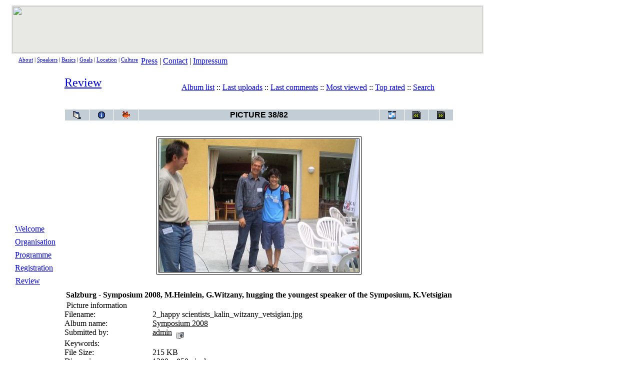

--- FILE ---
content_type: text/html; charset=ISO-8859-1
request_url: http://www.naturalgenome.at/modules/xcgal/displayimage.php?pid=65&album=topn&cat=&pos=37
body_size: 3141
content:
<!DOCTYPE html PUBLIC "-//W3C//DTD XHTML 1.0 Transitional//EN" "http://www.w3.org/TR/xhtml1/DTD/xhtml1-transitional.dtd">
<html xmlns="http://www.w3.org/1999/xhtml" xml:lang="en" lang="en">
<head>
<meta http-equiv="Content-Type" content="text/html; charset=iso-8859-1" />
<meta http-equiv="content-language" content="en" />
<meta name="robots" content="index,follow" />
<meta name="Keywords" content="natural genome, natural genome engineering, natural genome editing, gencontext, Guenther Witzany, Guenther Witzany, telos, biosemiotics" />
<meta name="Description" content="GenContext 3-6 July 2008" />
<meta name="rating" content="general" />
<meta name="author" content="kama" />
<meta name="copyright" content="" />
<meta name="generator" content="XOOPS" />
<title>GenConText 2008-Review</title>
<link href="http://www.naturalgenome.at/favicon.ico" rel="SHORTCUT ICON" />
<link rel="stylesheet" type="text/css" media="screen" href="http://www.naturalgenome.at/xoops.css" />
<link rel="stylesheet" type="text/css" media="screen" href="http://www.naturalgenome.at/themes/obscene_v3_3c/style.css" />
<!-- RMV: added module header -->
<link rel="stylesheet" type="text/css" href="xcgalstyle.css" />
<meta http-equiv="Content-Script-Type" content="text/javascript" />
<meta http-equiv="Content-Style-Type" content="text/css" />
<script type="text/javascript" src="http://www.naturalgenome.at/include/xoops.js">
</script>

<script type="text/javascript">
<!--

//-->
</script>
</head>
<body>
<div style="position:absolute; left:0px; top:10px; width: 990px; overflow:hidden;" id="obCenter">
<div align="center" id="obCenter">
  <table align="center" cellspacing="0" id="obLayout">

    <tr>
      <td bgcolor="#E8E9E4">
      <table cellspacing="0" bgcolor="#E8E9E4">
          <!-- MSTableType="nolayout" -->
          <tr>
            <td width="100%" rowspan="2" bgcolor="#E8E9E4">
            <a title="Home" href="http://www.naturalgenome.at">
            <img border="0" src="http://www.naturalgenome.at/themes/obscene_v3_3c/images/logo.gif" width="940" height="94"></a></td>

          </tr>

        </table></td>
    </tr>
    <tr>
      <td><table cellspacing="2" cellpadding="2">
          <tr>
</td>
<td align="left" ><font face="Verdana" style="font-size: 8pt">
<div style="padding-bottom:4px;padding-left:9px;"><a href="http://www.naturalgenome.at/modules/about/">About</a>&nbsp;|&nbsp;<a href="http://www.naturalgenome.at/modules/programm/">Speakers</a>&nbsp;|&nbsp;<a href="http://www.naturalgenome.at/modules/basics/">Basics</a>&nbsp;|&nbsp;<a href="http://www.naturalgenome.at/modules/goals/">Goals</a>&nbsp;|&nbsp;<a target="_blank" href="http://www.virgil.at/en/">Location</a>&nbsp;|&nbsp;<a target="_blank" href="http://www2.salzburg.info//">Culture</a></span>
</div></font></td>
<td class="obNavWidth" ><a href="http://www.naturalgenome.at/modules/press/">Press</a>&nbsp;|&nbsp;<a href="http://www.naturalgenome.at/modules/contact">Contact</a>&nbsp;|&nbsp;<a href="http://www.naturalgenome.at/modules/impressum/">Impressum</a></td>
          </tr>
        </table></td>
    </tr>
    <tr>
      <td><table id="obMn" cellspacing="0">
          <tr>
            <td id="leftcolumn" > <!-- Start left blocks loop -->
 <table cellspacing="0">
  <tr>
    <td class="obBlock" ><table cellspacing="0">
  <tr>

  </tr>
</table><div class="blockContent"><table cellspacing="0">
  <tr>
    <td id="mainmenu">
      <!-- start module menu loop -->
      	  	    <a class="menuMain" href="http://www.naturalgenome.at/modules/info/">Welcome</a>
	  	          	        	  	    <a class="menuMain" href="http://www.naturalgenome.at/modules/overview2/">Organisation</a>
	  	          	        	  	    <a class="menuMain" href="http://www.naturalgenome.at/modules/programme/">Programme</a>
	  	          	        	  	    <a class="menuMain" href="http://www.naturalgenome.at/modules/liaise/">Registration</a>
	  	          	        	  	    <a class="menuMainActive" href="http://www.naturalgenome.at/modules/xcgal/">Review</a>
	  	          	        	        <!-- end module menu loop -->
	      </td>
	    </tr>
</table></div></td>
  </tr>
</table>
  <br />
              <img src="http://www.naturalgenome.at/themes/obscene_v3_3c//images/1px.gif" class="obSpacer" alt="" />
              <!-- End left blocks loop --></td>
            <td id="centercolumn" >              <div id="content"> 
<script type="text/javascript" src="scripts.js"></script>

<table width="100%" border="0" cellpadding="5" cellspacing="5">
  <tr>
        <td valign="top" >

          <table width="100%" border="0" cellspacing="0" cellpadding="0">
            <tr>
                  <td width="30%" style="text-align: left; font-size: 18pt"><a href="index.php" title="Review">Review<br /></a></td>
                  <td width="70%" align="left">
                    <br />
                        <span>
              <a href="index.php?cat=0" title="Go to the album list">Album list</a> ::
                                                      <a href="thumbnails.php?album=lastup&amp;cat=0">Last uploads</a> ::
                          <a href="thumbnails.php?album=lastcom&amp;cat=0">Last comments</a> ::
                          <a href="thumbnails.php?album=topn&amp;cat=0">Most viewed</a> ::
                          <a href="thumbnails.php?album=toprated&amp;cat=0">Top rated</a> ::
                          <a href="search.php">Search</a>
                    </span>
                  </td>
                </tr>
          </table>

                <img src="images/spacer.gif" width="1" height="15" alt=""/><br />
          <table border="0" width="100%" align="center" cellpadding="0" cellspacing="0">
                 <tr>
                     <td align="left" valign="top">
                         
<table align="center" width="100%" cellspacing="1" cellpadding="0" class="outer">

        <tr>
                <th colspan="7">
                <table width="100%" cellpadding="0" cellspacing="0" border="0">
                <tr>
                        <td><span class="statlink"><b><a href="index.php">Review</a> &gt; <a href="thumbnails.php?album=topn&amp;cat=0&amp;page=4" title="Symposium 2008">Symposium 2008</a>&nbsp;</b></span></td>
                </tr>
                </table>
                </th>
        </tr>

  <tr>
        <th align="center" valign="middle" class="navmenu" width="48">
          <a href="thumbnails.php?album=topn&amp;cat=0&amp;page=4" class="navmenu_pic" title="Return to the thumbnail page"><img src="images/folder.gif" width="16" height="16" align="middle" border="0" alt="Return to the thumbnail page"/></a>
        </th>
        <th align="center" valign="middle" class="navmenu" width="48">
          <a href="javascript:;" onClick="blocking('picinfo','yes', 'block'); return false;" title="Display/hide picture information"><img src="images/info.gif" width="16" height="16" border="0" align="middle" alt="Display/hide picture information"/></a>
        </th>
        <th align="center" valign="middle" class="navmenu" width="48">
          <a href="/modules/xcgal/displayimage.php?pid=71&amp;album=topn&amp;cat=0&amp;pid=71&amp;slideshow=5000" title="Slideshow"><img src="images/slideshow.gif" width="16" height="16" border="0" align="middle" alt="Slideshow"/></a>
        </th>
        <th align="center" valign="middle" class="navmenu">
          PICTURE 38/82
        </th>
        <th align="center" valign="middle" class="navmenu" width="48">
          <a href="ecard.php?album=topn&amp;cat=0&amp;pid=71&amp;pos=37" title="Send this picture as an e-card"><img src="images/ecard.gif" width="16" height="16" border="0" align="middle" alt="Send this picture as an e-card"/></a>
        </th>
        <th align="center" valign="middle" class="navmenu" width="48">
          <a href="/modules/xcgal/displayimage.php?album=topn&amp;cat=0&amp;pos=36&amp;pid=" class="navmenu_pic" title="See previous picture"><img src="images/prev.gif" width="16" height="16" border="0" align="middle" alt="See previous picture"/></a>
        </th>
        <th align="center" valign="middle" class="navmenu" width="48">
          <a href="/modules/xcgal/displayimage.php?album=topn&amp;cat=0&amp;pos=38&amp;pid=" class="navmenu_pic" title="See next picture"><img src="images/next.gif" width="16" height="16" border="0" align="middle" alt="See next picture"/></a>
        </th>
  </tr>
</table>
<table align="center" width="100%" cellspacing="1" cellpadding="0" class="outer">
  <tr>
        <td align="center" class="odd" height="100">
          <table class="outer" cellspacing="2" cellpadding="0" style="border: 1px solid #000000; background-color: #FFFFFF; margin-top: 30px; margin-bottom: 30px;width: auto;">
                <tr>
                  <td>
                                                                        <a href="javascript:;" onClick="MM_openBrWindow('displayimage.php?pid=71&amp;fullsize=1','459372843697a2e4eaa6ab','scrollbars=yes,toolbar=yes,status=yes,resizable=yes,width=1296,height=866');">
                      <img src="albums/userpics/10001/normal_2_happy%20scientists_kalin_witzany_vetsigian.jpg" width="400" height="266" class="image" border="0" alt="Click to view full size image" /><br />
                    </a>
                                                                                          </td>
                </tr>
          </table>
          <table cellpadding="2" cellspacing="0">
                       <tr>
              <th>
                        Salzburg - Symposium 2008, M.Heinlein, G.Witzany, hugging the youngest speaker of the Symposium, K.Vetsigian
                  </th>
                </tr>
                            </table>
<!-- END img_desc -->

        </td>
  </tr>
</table>

<div id="picinfo" style="display: block;">
  <table align="center" width="100%" cellspacing="0" cellpadding="0" class="outer">
  <tr><td colspan="4">&nbsp;Picture information</td></tr>
      <tr><td class="even" valign="top" nowrap>Filename:</td><td class="even">2_happy scientists_kalin_witzany_vetsigian.jpg</td></tr>
      <tr><td class="odd" valign="top" nowrap>Album name:</td><td class="odd"><span class="alblink"><a href="thumbnails.php?album=1">Symposium 2008</a></span></td></tr>
      <tr><td class="even" valign="top" nowrap>Submitted by:</td><td class="even"><span class="alblink"><a href="http://www.naturalgenome.at/userinfo.php?uid=1">admin</a>&nbsp;&nbsp;<a href="thumbnails.php?album=usearch&amp;suid=1" title="view more pictures submitted by admin"><img src="images/more.gif" align="middle" alt=""/></a></span></td></tr>
      <tr><td class="odd" valign="top" nowrap>Keywords:</td><td class="odd"><span class="alblink"><a href="thumbnails.php?album=search&amp;search="></a> </span></td></tr>
      <tr><td class="even" valign="top" nowrap>File Size:</td><td class="even">215 KB</td></tr>
      <tr><td class="odd" valign="top" nowrap>Dimensions:</td><td class="odd">1280 x 850 pixels</td></tr>
      <tr><td class="even" valign="top" nowrap>Displayed:</td><td class="even">1979 times</td></tr>
      <tr><td class="odd" valign="top" nowrap>Sent as ecard:</td><td class="odd">21 times</td></tr>
    </table>
</div>
<div style="text-align: center; padding: 2px; margin:2px;">
  
  
</div>

<div style="margin:3px; padding: 3px;">
<!-- start comments loop -->
<!-- end comments loop -->
</div>
<br /><br />
<p style="text-align: center; font-size: 7pt">[ <a href="http://dev.xoops.org/modules/xfmod/project/?xcgal" target="_blank">xcGallery</a> powerd by <a href="http://dev.xoops.org/" target="_blank">dev.xoops.org</a> ]</p>


</td></tr></table>
</td></tr></table> </div>
              <br />
              <br />
              <br />
              <table cellspacing="0">
                <tr>

                </tr>

              </table></td>
 </tr>
        </table></td>
    </tr>

    </table><td align="center"><center><font face="Verdana" style="font-size: 7pt">&nbsp;<a href="http://www.naturalgenome.at/user.php">Admin's only</a>&nbsp;|
<a href="http://www.naturalgenome.at/register.php">Internal Registry</a>&nbsp;</center>
          </font>
</div>
</body>
</html>

--- FILE ---
content_type: text/css
request_url: http://www.naturalgenome.at/modules/xcgal/xcgalstyle.css
body_size: 780
content:

p { font-family: Arial, Helvetica, sans-serif; font-size: 100%; margin: 2px 0px; }

.admin_menu { background-image: url('images/button_bg.gif'); border: 1px solid #2F5376; color: #000000; font-family: Arial, Helvetica, sans-serif; font-size: 85%; margin-bottom: 0px; margin-top: 0px; }
.admin_menu a, .admin_menu_thumb a { color: #000000; display: block; padding-bottom: 1px; padding-left: 10px; padding-right: 10px; padding-top: 1px; position: relative; text-decoration: none; }
.admin_menu a:hover, .admin_menu_thumb a:hover, .alblink a, .alblink a:hover, .catlink a, .catlink a:hover, .thumb_caption a, .user_thumb_infobox a:hover { color: #000000; text-decoration: underline; }
.admin_menu_thumb { background-image: url('images/button_bg.gif'); border: 1px solid #2F5376; color: #000000; font-family: Arial, Helvetica, sans-serif; font-size: 85%; font-weight: bold; margin-bottom: 0px; margin-top: 0px; width: 85px; }
.album_stat { font-size: 85%; margin: 5px 0px; }
.button { background-image: url('images/button_bg.gif'); border: 1px solid #2F5376; font-family: Arial, Helvetica, sans-serif; font-size: 100%; }
.catlink { display: block; margin-bottom: 2px; }
.checkbox { font-family: Verdana, Arial, Helvetica, sans-serif; font-size: 100%; vertical-align: middle; }
.image { border:1px solid #000000; margin:1px;  }
.listbox { border: 1px solid #D1D7DC; font-family: Verdana, Arial, Arial, Helvetica, sans-serif; font-size: 100%; vertical-align: middle; }
.navmenu { background: #C2CDD6; border-style: none; font-family: Verdana, Arial, Helvetica, sans-serif; font-size: 100%; font-weight: bold; }
.navmenu a { display: block; padding-bottom: 2px; padding-left: 5px; padding-right: 5px; padding-top: 2px; position: relative; text-decoration: none; }
.navmenu a:hover { background: #DEE3E7; color: #000000; text-decoration: none; }
.navmenu img { margin-bottom: 1px; margin-left: 5px; margin-right: 5px; margin-top: 1px; }

.sortorder_options { color: #FFFFFF; font-family: Verdana, Arial, Helvetica, sans-serif; font-size: 80%; font-weight: normal; margin: 0px; padding: 0px; white-space: nowrap; }
.statlink { color: #FFFFFF; }
.statlink a { color: #FFFFFF; text-decoration: none; }
.statlink a:hover { color: #FFFFFF; text-decoration: underline; }
.textinput { border: 1px solid #D1D7DC; font-family: Verdana, Arial, Helvetica, sans-serif; font-size: 100%; padding-left: 3px; padding-right: 3px; }
.thumb_caption { display: block; font-size: 80%; padding: 1px; }
.thumb_num_comments { display: block; font-size: 80%; font-style: italic; font-weight: normal; padding: 2px; }
.thumb_title { display: block; font-size: 80%; font-weight: bold; padding: 2px; }
.thumbnails { background: #EFEFEF; padding: 5px; }
.user_thumb_infobox { margin-bottom: 1px; margin-top: 1px; }
.user_thumb_infobox a { color: #000000; text-decoration: none; }
.user_thumb_infobox td { font-size: 80%; margin-bottom: 1px; margin-top: 1px; text-align: center; }
.user_thumb_infobox th { font-size: 100%; font-weight: bold; margin-bottom: 1px; margin-top: 1px; text-align: center; }

--- FILE ---
content_type: application/javascript
request_url: http://www.naturalgenome.at/modules/xcgal/scripts.js
body_size: 765
content:
function MM_openBrWindow(theURL,winName,features) { //v2.0
  window.open(theURL,winName,features);
}

function writeCookie(name, data, noDays){
  var cookieStr = name + "="+ data
  if (writeCookie.arguments.length > 2){
    cookieStr += "; expires=" + getCookieExpireDate(noDays)
    }
  document.cookie = cookieStr
}

function readCookie(cookieName){
   var searchName = cookieName + "="
   var cookies = document.cookie
   var start = cookies.indexOf(cookieName)
   if (start == -1){ // cookie not found
     return ""
     }
   start += searchName.length //start of the cookie data
   var end = cookies.indexOf(";", start)
   if (end == -1){
     end = cookies.length
     }
   return cookies.substring(start, end)
}

function blocking(nr, cookie, vis_state)
{
	if (document.layers)
	{
		current = (document.layers[nr].display == 'none') ? vis_state : 'none';
		if (cookie != '')
			writeCookie(nr, current);
		document.layers[nr].display = current;
	}
	else if (document.all)
	{
		current = (document.all[nr].style.display == 'none') ? vis_state : 'none';
		if (cookie != '')
			writeCookie(nr, current);
		document.all[nr].style.display = current;
	}
	else if (document.getElementById)
	{
		display = (document.getElementById(nr).style.display == 'none') ? vis_state : 'none';
		if (cookie != '')
			writeCookie(nr, display);
		document.getElementById(nr).style.display = display;
	}
}


function adjust_popup()
{
	var w, h, fixedW, fixedH, diffW, diffH;
	
	if (document.all) {
		fixedW = document.body.clientWidth;
		fixedH = document.body.clientHeight;
		window.resizeTo(fixedW, fixedH);
		diffW = fixedW - document.body.clientWidth;
		diffH = fixedH - document.body.clientHeight;
	} else {
		fixedW = window.innerWidth;
		fixedH = window.innerHeight;
		window.resizeTo(fixedW, fixedH);
		diffW = fixedW - window.innerWidth;
		diffH = fixedH - window.innerHeight;
	}
	w = fixedW + diffW;
	h = fixedH + diffH;
	if (h >= screen.availHeight) w += 16;
	if (w >= screen.availWidth)  h += 16;
	w = Math.min(w,screen.availWidth);
	h = Math.min(h,screen.availHeight);
	window.resizeTo(w,h);
	window.moveTo((screen.availWidth-w)/2, (screen.availHeight-h)/2);
}